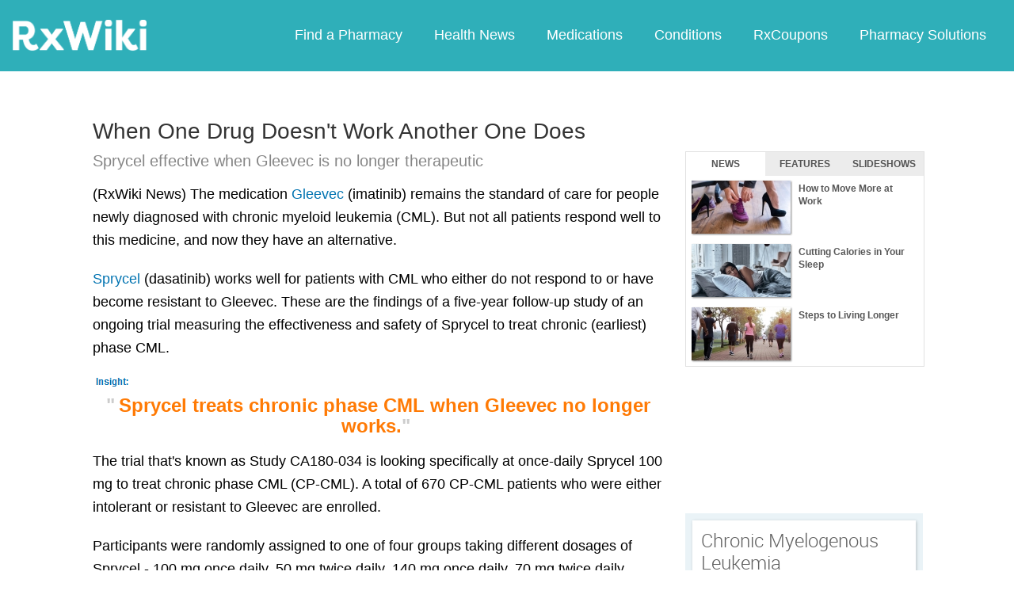

--- FILE ---
content_type: text/html; charset=utf-8
request_url: https://www.google.com/recaptcha/api2/aframe
body_size: 268
content:
<!DOCTYPE HTML><html><head><meta http-equiv="content-type" content="text/html; charset=UTF-8"></head><body><script nonce="MA6RJEs6fthUn--EGJXDBA">/** Anti-fraud and anti-abuse applications only. See google.com/recaptcha */ try{var clients={'sodar':'https://pagead2.googlesyndication.com/pagead/sodar?'};window.addEventListener("message",function(a){try{if(a.source===window.parent){var b=JSON.parse(a.data);var c=clients[b['id']];if(c){var d=document.createElement('img');d.src=c+b['params']+'&rc='+(localStorage.getItem("rc::a")?sessionStorage.getItem("rc::b"):"");window.document.body.appendChild(d);sessionStorage.setItem("rc::e",parseInt(sessionStorage.getItem("rc::e")||0)+1);localStorage.setItem("rc::h",'1769064859641');}}}catch(b){}});window.parent.postMessage("_grecaptcha_ready", "*");}catch(b){}</script></body></html>

--- FILE ---
content_type: text/javascript; charset=utf-8
request_url: https://app.link/_r?sdk=web2.86.5&branch_key=key_live_ofAKvbd28YCAHL8U4QHP5amkqrmuEgq6&callback=branch_callback__0
body_size: 74
content:
/**/ typeof branch_callback__0 === 'function' && branch_callback__0("1542776709343958419");